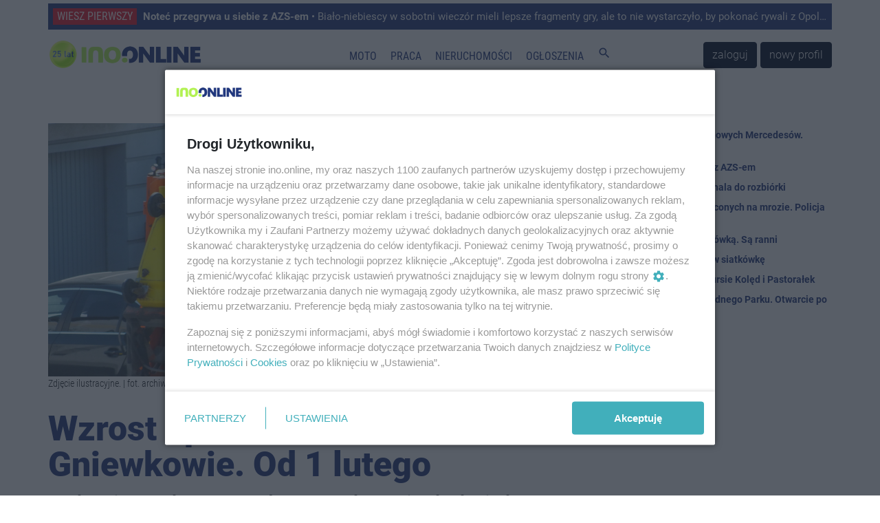

--- FILE ---
content_type: text/html; charset=UTF-8
request_url: https://ino.online/post/18414/wzrost-oplat-za-smieci-w-gniewkowie-od-1-lutego.html
body_size: 10830
content:
<!DOCTYPE html>
<html lang="pl">
    <head>
        <meta charset="utf-8" />
<meta http-equiv="X-UA-Compatible" content="IE=edge" />
<meta name="viewport" content="width=device-width, initial-scale=1" />
<meta name="csrf-token" content="P08MuVCMxPKTsFrP7A6zmvVcv5RjNTU4noUHUA27" />
<meta name="robots" content="max-image-preview:large" />


<link rel="icon" type="image/jpeg" href="https://ino.online/img/media/file/4/371326/logo-io-transparent-male.png?w=32&h=32&dpr=1" />
<link rel="canonical" href="https://ino.online/post/18414/wzrost-oplat-za-smieci-w-gniewkowie-od-1-lutego.html" />
<link rel="alternate" hreflang="pl" type="application/atom+xml" href="https://ino.online/rss2" title="Najnowsze informacje z Ino.online" />
<title>Gniewkowo.online - Wzrost opłat za śmieci w Gniewkowie. Od 1 lutego - Ino.online - wiesz pierwszy</title>
<meta name="description" property="description" content="32 zł zamiast 25 zł to nowa stawka za gospodarowanie odpadami od mieszkańca gminy Gniewkowo. Osoby, które śmieci nie posegregują, zapłacą 64 zł.">
    
<meta name="keywords" property="keywords" content="Inowrocław, inowroclaw, miasto, portal inowrocław, ogłoszenia inowrocław, reklama inowrocław, praca inowrocław">
    
<meta name="image" property="image" content="https://ino.online/img/media/post/18414/242069/c/dscf8101-full.jpg">
    
<meta property="og:url" content="https://ino.online/post/18414/wzrost-oplat-za-smieci-w-gniewkowie-od-1-lutego.html">
    <meta property="og:title" content="Wzrost opłat za śmieci w Gniewkowie. Od 1 lutego -">
    <meta property="og:description" content="32 zł zamiast 25 zł to nowa stawka za gospodarowanie odpadami od mieszkańca gminy Gniewkowo. Osoby, które śmieci nie posegregują, zapłacą 64 zł.">
    <meta property="og:type" content="website">
    <meta property="og:image" content="https://ino.online/img/media/post/18414/242069/c/dscf8101-full.jpg">
    <meta property="og:site_name" content="Ino.onlinewiesz pierwszy">
    
<meta property="og:image:width" content="1140" />
<meta property="og:image:height" content="532" />
<meta name="twitter:card" content="summary_large_image">
<meta name="twitter:site" content="@Inoonlinepl">
<meta name="twitter:creator" content="@Inoonlinepl">
<meta name="twitter:domain" content="ino.online">
<meta name="image" property="image" content="https://ino.online/img/media/file/4/371326/logo-io-transparent-male.png?w=150&h=150&dpr=1">
    
<script type="application/ld+json">
{
    "@context": "https:\/\/schema.org",
    "@type": "NewsArticle",
    "mainEntityOfPage": {
        "@type": "WebPage",
        "@id": "https:\/\/ino.online\/post\/18414\/wzrost-oplat-za-smieci-w-gniewkowie-od-1-lutego.html"
    },
    "headline": "Wzrost op\u0142at za \u015bmieci w Gniewkowie. Od 1 lutego",
    "image": [
        "https:\/\/ino.online\/media\/post\/18414\/242069\/dscf8101.JPG"
    ],
    "datePublished": "2022-02-15T12:35:16+01:00",
    "dateModified": "2022-02-15T12:35:16+01:00",
    "author": {
        "@type": "Person",
        "name": "Marek Jasik"
    },
    "publisher": {
        "@type": "Organization",
        "name": "Ino-online Media",
        "url": "https:\/\/ino.online\/redakcja.html",
        "logo": {
            "@type": "ImageObject",
            "url": "https:\/\/ino.online\/media\/file\/4\/394711\/c\/logo-io-male-image.jpg"
        }
    },
    "description": "32 z\u0142 zamiast 25 z\u0142 to nowa stawka za gospodarowanie odpadami od mieszka\u0144ca gminy Gniewkowo. Osoby, kt\u00f3re \u015bmieci nie posegreguj\u0105, zap\u0142ac\u0105 64 z\u0142."
}
</script>

<link href="https://ino.online/css/app.min.css?v=18" rel="stylesheet" />
<link href="https://ino.online/css/jquery-confirm.min.css" rel="stylesheet" />

<script src="https://ino.online/js/jquery.min.js" type="text/javascript"></script>
<script src="https://ino.online/js/client.min.js" type="text/javascript"></script>
<script>
    window.Laravel = {"csrfToken":"P08MuVCMxPKTsFrP7A6zmvVcv5RjNTU4noUHUA27"};
</script>
<meta name="a.validate.02" content="c4_rPZfx62pEyGZUJxu0-kdJj5yen7QHu6Yj" />
<meta name="_mg-domain-verification" content="76c801bb9ee6e77937e212c800416fc3" />


<!-- Google Tag Manager -->
<script>(function (w, d, s, l, i) {
        w[l] = w[l] || []; w[l].push({
            'gtm.start':
                new Date().getTime(), event: 'gtm.js'
        }); var f = d.getElementsByTagName(s)[0],
            j = d.createElement(s), dl = l != 'dataLayer' ? '&l=' + l : ''; j.async = true; j.src =
                'https://www.googletagmanager.com/gtm.js?id=' + i + dl; f.parentNode.insertBefore(j, f);
    })(window, document, 'script', 'dataLayer', 'GTM-5C2KLWG');</script>
<!-- End Google Tag Manager -->



<script type="text/javascript" src="//ad.ino.online/www/delivery/spcjs.php?id=1"></script>
<script type="text/javascript" src="//ad.ino.online/www/delivery/asyncjs.php"></script>


<script type="text/javascript" src="//pagead2.googlesyndication.com/pagead/js/adsbygoogle.js" async></script>



<script nonce="IzpdNLeLhYChmGyp9J55MA">
  (function () {
    function signalGooglefcPresent() {
      if (!window.frames['googlefcPresent']) {
        if (document.body) {
          const iframe = document.createElement('iframe');
          iframe.style = 'width: 0; height: 0; border: none; z-index: -1000; left: -1000px; top: -1000px;';
          iframe.style.display = 'none'; iframe.name = 'googlefcPresent'; document.body.appendChild(iframe);
        } else {
          setTimeout(signalGooglefcPresent, 0);
        }
      }
    }
    signalGooglefcPresent();
  })();
</script>




<script type="text/javascript" defer>
    window._taboola = window._taboola || [];
    _taboola.push({ article: 'auto' });
    !function (e, f, u, i) {
        if (!document.getElementById(i)) {
            e.async = 1;
            e.src = u;
            e.id = i;
            f.parentNode.insertBefore(e, f);
        }
    }(document.createElement('script'),
        document.getElementsByTagName('script')[0],
        '//cdn.taboola.com/libtrc/inoonline/loader.js',
        'tb_loader_script');
    if (window.performance && typeof window.performance.mark == 'function') { window.performance.mark('tbl_ic'); }
</script>




<script id='gptScript' async src='//securepubads.g.doubleclick.net/tag/js/gpt.js'></script>
<script>var sas_idmnet = sas_idmnet || {}; sas_idmnet.cmd = sas_idmnet.cmd || []; var sas = sas || {}; sas.cmd = sas.cmd || []; var NzpPyBmOTGuZ = NzpPyBmOTGuZ || false;</script>
<script type='text/javascript' src='//smart.idmnet.pl/698727/smartConfig_2063795.js' async></script>
<script type='text/javascript' src='//smart.idmnet.pl/prebidBoilerplate.js' async></script>


<script type="application/ld+json">{"@context":"http:\/\/schema.org","@type":"BreadcrumbList","itemListElement":[{"@type":"ListItem","position":1,"item":{"@id":"https:\/\/ino.online","name":"Start","image":null}},{"@type":"ListItem","position":2,"item":{"@id":"https:\/\/ino.online\/category\/c\/5\/Gniewkowo.online","name":"Gniewkowo.online","image":null}},{"@type":"ListItem","position":3,"item":{"@id":"https:\/\/ino.online\/category\/s\/1\/Spo%C5%82ecze%C5%84stwo","name":"Spo\u0142ecze\u0144stwo","image":null}},{"@type":"ListItem","position":4,"item":{"@id":"https:\/\/ino.online\/post\/18414\/Wzrost%20op%C5%82at%20za%20%C5%9Bmieci%20w%20Gniewkowie.%20Od%201%20lutego","name":"Wzrost op\u0142at za \u015bmieci w Gniewkowie. Od 1 lutego","image":null}}]}</script>
    </head>
    <body itemscope itemtype="http://schema.org/WebPage">
        <!-- Google Tag Manager (noscript) -->
<noscript><iframe src="https://www.googletagmanager.com/ns.html?id=GTM-5C2KLWG" height="0" width="0" style="display:none;visibility:hidden"></iframe></noscript>
<!-- End Google Tag Manager (noscript) -->
<!-- navbar -->
<div class="navbar navbar-expand-md navbar-light bg-white fixed-top p-md-0 flex-wrap">

<div class="container top_article carousel slide" data-ride="carousel" data-interval="10000" style="margin-top: 5px;">
    <ul class="carousel-inner">
                <li class="text-truncate carousel-item  active ">
            <a href="/post/34432/notec-przegrywa-u-siebie-z-azs-em.html" title=" Noteć przegrywa u siebie z AZS-em">
                <span>WIESZ PIERWSZY</span>
                <strong> Noteć przegrywa u siebie z AZS-em</strong> • Biało-niebiescy w sobotni wieczór mieli lepsze fragmenty gry, ale to nie wystarczyło, by pokonać rywali z Opola.

            </a>
        </li>
                <li class="text-truncate carousel-item ">
            <a href="/post/34431/zmiany-w-inofamie-duza-hala-do-rozbiorki.html" title="Zmiany w Inofamie. Duża hala do rozbiórki">
                <span>WIESZ PIERWSZY</span>
                <strong>Zmiany w Inofamie. Duża hala do rozbiórki</strong> • Będąca w trakcie restrukturyzacji inowrocławska &quot;Inofama&quot; złożyła wniosek o pozwolenie na rozbiórkę hali produkcyjnej ocynkowni.
            </a>
        </li>
            </ul>
</div>

    <nav class="container nav-top" style="border-top: none;border-bottom: none;height: 65px;">
        <a class="navbar-brand" href="https://ino.online" title="Ino.online">
            <img src="https://ino.online/img/media/file/4/484647/logotyp-transparent-25a.png?h=44&amp;dpr=1" class="logo" alt="Ino.online - logo" />
        </a>
        <button class="navbar-toggler" type="button" data-toggle="collapse" data-target="#navbar-top" aria-controls="navbar-top" aria-expanded="false" aria-label="Toggle navigation">
            <span class="navbar-toggler-icon">
                <i class="material-icons" style="font-size:32px;">
                    menu
                </i>
            </span>
        </button>

        <div class="collapse navbar-collapse" id="navbar-top" style="background-color: white;">
                        <ul class="navbar-nav mr-auto ml-auto top-navigation"><li><a href="/category/t/10/Motoryzacja" title class="nav-link menu_365_0">Moto</a></li><li><a href="/ogloszenia/2/praca.html" title class="nav-link _1">Praca</a></li><li><a href="/ogloszenia/3/nieruchomosci.html" title class="nav-link _2">Nieruchomości</a></li><li><a href="/ogloszenia" title class="nav-link _3">Ogłoszenia</a></li><li><a href="#" title="Szukaj" class="nav-link js_szukaj _4"><i class="material-icons">search</i></a></li></ul>
                                    <a href="https://ino.online/login" class="btn btn-dark" style="margin-right: 5px">zaloguj</a>
            <a href="https://ino.online/register" class="btn btn-dark">nowy profil</a>
                    </div>
    </nav>
<div id="post-search-box" class="container pt-3 pb-3" style="display:none;">

<div class="text-center" style="width: 100%;">
    <form method="GET" action="https://ino.online/post/search" accept-charset="UTF-8" class="">
        <div class="input-group">
            <div class="input-group-prepend">
                <label class="input-group-text" for="search_range">Zakres</label>
            </div>
            <select name="d" class="custom-select" id="search_range">
                <option value="0">Wszystko</option>
                <option value="1">Tydzień</option>
                <option value="2" selected>Miesiąc</option>
                <option value="3">6 miesięcy</option>
                <option value="4">Rok</option>
            </select>
            <input type="text" name="q" class="form-control" placeholder="Szukaj…" aria-label="search" aria-describedby="submit_search" style="width: 60%">
            <div class="input-group-append">
                <button class="btn btn-primary" type="submit" id="submit_search">Szukaj</button>
            </div>
        </div>
    </form>
</div>
</div></div>
<!-- end of navbar -->

<!-- very top ad -->
<div class="container very-top-ad" style="margin-top: 111px;margin-bottom: 18px;">
    <div class="row">
        <div class="col-md-12 no-gutters">
                    <ins data-revive-zoneid="79" data-revive-id="41e26ef3e6a9b4d693be3e081384b498"></ins>
                </div>
    </div>
</div>
<!-- end of very top ad -->


                    <div class="container" style="margin-bottom: 20px;">
    <div class="row">
        <div id="top_ad" class="col-md-12 no-gutters">
        <!-- BILLBOARD_POST_POST -->
<ins data-revive-zoneid="2" data-revive-block="1" data-revive-id="41e26ef3e6a9b4d693be3e081384b498"></ins>
        </div>
    </div>
</div>
        
        
        <article id="post" class="container" itemprop="mainEntity" itemscope itemtype="http://schema.org/Article">
            <link itemprop="mainEntityOfPage" href="/post/18414/wzrost-oplat-za-smieci-w-gniewkowie-od-1-lutego.html" />
            <meta itemprop="datePublished" content="2022-02-15T12:35:16+01:00">
            <meta itemprop="dateModified" content="2024-08-11T04:28:25+02:00">
            
            <div itemprop="publisher" itemscope itemtype="https://schema.org/Organization">
                <div itemprop="logo" itemscope itemtype="https://schema.org/ImageObject">
                    <meta itemprop="url" content="https://ino.online/img/media/file/4/484647/logotyp-transparent-25a.png?h=44&amp;dpr=1" />
                </div>
                <meta itemprop="name" content="ino.online" />
            </div>
            <div class="row">
                <section id="article" class="col-md-8 pl-md-0">
                    <div id="article_photo" style="margin-bottom: 30px;">
        <img itemprop="image" src="https://ino.online/img/media/post/18414/242069/c/dscf8101-column.jpg" alt="Gniewkowo.online - Wzrost opłat za śmieci w Gniewkowie. Od 1 lutego" itemprop="image" />
                    <div class="photo-description">Zdjęcie ilustracyjne. | fot. archiwum Ino.online</div>
            </div>
<header style="margin-bottom: 15px;">
    <h1 itemprop="headline" style="font-weight: 900; font-size: 50px; line-height: 52px;">Wzrost opłat za śmieci w Gniewkowie. Od 1 lutego</h1>
</header>
<section>
    
<div class="lead mt-2 mb-3" itemprop="description">
    32 zł zamiast 25 zł to nowa stawka za gospodarowanie odpadami od mieszkańca gminy Gniewkowo. Osoby, które śmieci nie posegregują, zapłacą 64 zł.
</div>

<div class="article-info mb-3 mt-1">
        <span itemprop="articleSection">
        <a href="https://ino.online/category/c/5/Gniewkowo.online" title="Gniewkowo.online">
            GNIEWKOWO.ONLINE
        </a>
    </span> |
        <span>
        <time datetime="2022-02-15T12:35:16+01:00">
            <a href="https://ino.online/date/2022-02-15">15 lutego 2022 12:35</a>
        </time>
    </span> |
        <span itemprop="articleSection">
        <a href="https://ino.online/category/s/1/Spo%C5%82ecze%C5%84stwo" title="Społeczeństwo">
            Społeczeństwo
        </a>
    </span> |
                <span  itemprop="interactionStatistic" itemscope itemtype="http://schema.org/InteractionCounter">
        <meta itemprop="interactionType" content="http://schema.org/CommentAction"/>
        <meta itemprop="userInteractionCount" content="" />
        <i class="fa fa-comments-o" aria-hidden="true"></i> <span></span>
    </span>
    </div>



<div class="post-ad-middle">
<!-- N1_POST -->
<ins data-revive-zoneid="18" data-revive-block="1" data-revive-id="41e26ef3e6a9b4d693be3e081384b498"></ins>
</div>

<div itemprop="articleBody" class="article-body mt-3"><p>Podwyżki wprowadzone głosami gniewkowskich radnych argumentowano m.in. wzrostami kosztów transportu, płacy minimalnej, czy cen energii elektrycznej. Nowe stawki obowiązują od 1 lutego 2022 roku.</p>
<p>- <em>Trend drastycznych wzrostów stawek za śmieci obserwujemy w miastach i gminach w całym kraju. Obecnie obowiązujące regulacje prawne stawiają gminę i radę miejską  w takiej sytuacji, że w zasadzie nie mamy pola manewru, możemy tylko zatwierdzić wysokość opłat  lub obniżyć stawkę często kosztem pomniejszenia środków na inwestycje czy remonty</em> - informują urzędnicy.</p>
<p>- <em>Możemy planować bardziej zrównoważony rozwój i odpowiedzialne gospodarowanie odpadami, ale analiza dotychczasowych danych wskazuje, że przynajmniej w najbliższym czasie śmieci będzie coraz więcej. W tym miejscu ponownie apelujemy do naszych mieszkańców i prosimy o racjonalne gospodarowanie odpadami we własnych gospodarstwach domowych i ograniczanie powstawania odpadów poprzez np. kupowanie produktów pakowanych zbiorczo lub luzem ewentualnie rezygnowanie z towarów nadmiernie opakowanych, a mieszkańców zamieszkałych w budynkach jednorodzinnych  prosimy o kompostowanie bioodpadów. Jednocześnie apelujemy o solidarne i uczciwe wykazywanie ilości osób zamieszkałych na naszych nieruchomościach. Razem możemy przyczynić się do proporcjonalnego i uczciwego rozłożenia wysokości opłaty na wszystkich mieszkańców</em> - apelują w Urzędzie Miejskim w Gniewkowie.</p>
<p>W związku ze zmianami stawek właściciele zamieszkałych nieruchomości nie muszą składać ponownych deklaracji. Więcej informacji można uzyskać na <strong><a href="https://gniewkowo.com.pl/gospodarka-odpadami.html">stronie urzędu</a></strong> w zakładce Gospodarka odpadami.</p>
</div>



<div class="mb-3 d-inline-block">
    <img src="/media/user/52/594/14681683-10211454879752021-7893742291129312091-n.jpg" class="article-author-avatar" />
    <div class="article-author" itemprop="author" itemscope itemtype="http://schema.org/Person">
        <address itemprop="name" rel="author">Marek Jasik</address>
        <div itemprop="email" rel="author"><a href="mailto:marek.jasik@ino.online">marek.jasik@ino.online</a></div>
    </div>
    </div>

    
    <script type="text/javascript" src="https://video.onnetwork.tv/embed.php?sid=MzM0LDAsbkM="></script>

<div class="mt-3 mb-3">
    <a class="btn btn-outline-primary btn-block" href="https://news.google.com/publications/CAAiEB7Qc5hrUxDI0uBskYdqBH0qFAgKIhAe0HOYa1MQyNLgbJGHagR9/sections/[base64]?hl=pl&gl=PL&ceid=PL%3Apl" target="_blank">
        <img src="https://ino.online/img/media/file/4/246496/google-news-icon.png?w=32&amp;h=32">
        Obserwuj nas w Google News
    </a>
</div>

<div class="mt-3 mb-3">
<!-- BN1_POST -->
<ins data-revive-zoneid="20" data-revive-block="1" data-revive-id="41e26ef3e6a9b4d693be3e081384b498"></ins>
</div>

    <ins class="adsbygoogle"
    style="display:block"
        data-ad-client="ca-pub-0465750081994324"
    data-ad-slot="8576208307"
        data-ad-format="auto"
    data-full-width-responsive="true"></ins>
<script>
    (adsbygoogle = window.adsbygoogle || []).push({});
</script>
    <div id="taboola-below-article-thumbnails-oc" class=" mb-3 mt-3"></div>
<script type="text/javascript">
    window._taboola = window._taboola || [];
    _taboola.push({
        mode: 'organic-thumbnails-c',
        container: 'taboola-below-article-thumbnails-oc',
        placement: 'Below Article Thumbnails OC',
        target_type: 'mix'
    });
</script>






        <div id="extra_extended" class="row">
        <div class="col-md-12">
            <div class="row">
                <div class="col-md-4 small-post">
    <a href="/post/34407/dzien-dobry-inoonline.html" title="Dzień dobry Ino.online">
        <div style="background-image: url(https://ino.online/img/media/post/34407/490612/c/rabin-small.jpg); background-size: cover">

        </div>
    </a>
    <a href="/post/34407/dzien-dobry-inoonline.html" title="Dzień dobry Ino.online">
        <div class="title">Dzień dobry Ino.online</div>
    </a>
</div>
<div class="col-md-4 small-post">
    <a href="/post/34414/ta-szkola-ma-juz-65-lat-sp-11-swietowala-jubileusz.html" title="Ta szkoła ma już 65 lat. SP 11 świętowała jubileusz">
        <div style="background-image: url(https://ino.online/img/media/post/34414/490682/c/dsc-4987-small.jpg); background-size: cover">

        </div>
    </a>
    <a href="/post/34414/ta-szkola-ma-juz-65-lat-sp-11-swietowala-jubileusz.html" title="Ta szkoła ma już 65 lat. SP 11 świętowała jubileusz">
        <div class="title">Ta szkoła ma już 65 lat. SP 11 świętowała jubileusz</div>
    </a>
</div>
<div class="col-md-4 small-post">
    <a href="/post/34401/tafle-lodu-w-centrum-i-na-osiedlach-piesi-i-kierowcy-maja-duzy-problem.html" title="Tafle lodu w centrum i na osiedlach. Piesi i kierowcy mają duży problem">
        <div style="background-image: url(https://ino.online/img/media/post/34401/490592/c/dsc-0478-small.jpg); background-size: cover">

        </div>
    </a>
    <a href="/post/34401/tafle-lodu-w-centrum-i-na-osiedlach-piesi-i-kierowcy-maja-duzy-problem.html" title="Tafle lodu w centrum i na osiedlach. Piesi i kierowcy mają duży problem">
        <div class="title">Tafle lodu w centrum i na osiedlach. Piesi i kierowcy mają duży problem</div>
    </a>
</div>
<div class="col-md-4 small-post">
    <a href="/post/34411/kamienica-bedzie-zrownana-z-ziemia-prace-rozbiorkowe-ruszyly.html" title="Kamienica będzie zrównana z ziemią. Prace rozbiórkowe ruszyły">
        <div style="background-image: url(https://ino.online/img/media/post/34411/490648/c/dsc-0511-small.jpg); background-size: cover">

        </div>
    </a>
    <a href="/post/34411/kamienica-bedzie-zrownana-z-ziemia-prace-rozbiorkowe-ruszyly.html" title="Kamienica będzie zrównana z ziemią. Prace rozbiórkowe ruszyły">
        <div class="title">Kamienica będzie zrównana z ziemią. Prace rozbiórkowe ruszyły</div>
    </a>
</div>
<div class="col-md-4 small-post">
    <a href="/post/34404/wpadl-w-poslizg-i-uderzyl-w-lawete.html" title="Wpadł w poślizg i uderzył w lawetę">
        <div style="background-image: url(https://ino.online/img/media/post/34404/490606/c/bro0-small.jpg); background-size: cover">

        </div>
    </a>
    <a href="/post/34404/wpadl-w-poslizg-i-uderzyl-w-lawete.html" title="Wpadł w poślizg i uderzył w lawetę">
        <div class="title">Wpadł w poślizg i uderzył w lawetę</div>
    </a>
</div>
<div class="col-md-4 small-post">
    <a href="/post/34423/torebki-ze-skory-na-lata-jak-rozpoznac-produkt-najwyzszej-jakosci-w-gaszczu-sieciowek.html" title="Torebki ze skóry na lata – jak rozpoznać produkt najwyższej jakości w gąszczu sieciówek?">
        <div style="background-image: url(https://ino.online/img/media/post/34423/490706/c/adobestock-1689556438-6966700007db4-small.jpg); background-size: cover">

        </div>
    </a>
    <a href="/post/34423/torebki-ze-skory-na-lata-jak-rozpoznac-produkt-najwyzszej-jakosci-w-gaszczu-sieciowek.html" title="Torebki ze skóry na lata – jak rozpoznać produkt najwyższej jakości w gąszczu sieciówek?">
        <div class="title">Torebki ze skóry na lata – jak rozpoznać produkt najwyższej jakości w gąszczu sieciówek?</div>
    </a>
</div>
<div class="col-md-4 small-post">
    <a href="/post/34410/bylo-tyle-wezwan-ze-brakowalo-karetek-do-poszkodowanych-wyjezdzali-strazacy.html" title="Było tyle wezwań, że brakowało karetek. Do poszkodowanych wyjeżdżali strażacy">
        <div style="background-image: url(https://ino.online/img/media/post/34410/490646/c/fotoramio-2-small.jpg); background-size: cover">

        </div>
    </a>
    <a href="/post/34410/bylo-tyle-wezwan-ze-brakowalo-karetek-do-poszkodowanych-wyjezdzali-strazacy.html" title="Było tyle wezwań, że brakowało karetek. Do poszkodowanych wyjeżdżali strażacy">
        <div class="title">Było tyle wezwań, że brakowało karetek. Do poszkodowanych wyjeżdżali strażacy</div>
    </a>
</div>
<div class="col-md-4 small-post">
    <a href="/post/34409/patrzcie-pod-nogi-tak-rano-wygladaly-chodniki-w-miescie.html" title="Patrzcie pod nogi. Tak rano wyglądały chodniki w mieście">
        <div style="background-image: url(https://ino.online/img/media/post/34409/490643/c/img-4326-small.jpg); background-size: cover">

        </div>
    </a>
    <a href="/post/34409/patrzcie-pod-nogi-tak-rano-wygladaly-chodniki-w-miescie.html" title="Patrzcie pod nogi. Tak rano wyglądały chodniki w mieście">
        <div class="title">Patrzcie pod nogi. Tak rano wyglądały chodniki w mieście</div>
    </a>
</div>
<div class="col-md-4 small-post">
    <a href="/post/34406/czaplanm-zapowiada-solowy-album-337-lp-premiera-juz-za-kilka-dni.html" title="CzaplaNM zapowiada solowy album &quot;3:37 LP&quot; - premiera już za kilka dni">
        <div style="background-image: url(https://ino.online/img/media/post/34406/490608/c/czapla-small.jpg); background-size: cover">

        </div>
    </a>
    <a href="/post/34406/czaplanm-zapowiada-solowy-album-337-lp-premiera-juz-za-kilka-dni.html" title="CzaplaNM zapowiada solowy album &quot;3:37 LP&quot; - premiera już za kilka dni">
        <div class="title">CzaplaNM zapowiada solowy album &quot;3:37 LP&quot; - premiera już za kilka dni</div>
    </a>
</div>
<div class="col-md-4 small-post">
    <a href="/post/34418/wlamal-sie-do-garazu-i-okradl-auta-zdradzily-go-slady-na-sniegu.html" title="Włamał się do garażu i okradł auta. Zdradziły go... ślady na śniegu">
        <div style="background-image: url(https://ino.online/img/media/post/34418/490699/c/wlamywacz-small.jpg); background-size: cover">

        </div>
    </a>
    <a href="/post/34418/wlamal-sie-do-garazu-i-okradl-auta-zdradzily-go-slady-na-sniegu.html" title="Włamał się do garażu i okradł auta. Zdradziły go... ślady na śniegu">
        <div class="title">Włamał się do garażu i okradł auta. Zdradziły go... ślady na śniegu</div>
    </a>
</div>
<div class="col-md-4 small-post">
    <a href="/post/34403/lekcji-nie-bedzie-pogoda-wymusila-zmiany-w-szkolach.html" title="Lekcji nie będzie. Pogoda wymusiła zmiany w szkołach">
        <div style="background-image: url(https://ino.online/img/media/post/34403/490604/c/imgp6699-image-small.jpg); background-size: cover">

        </div>
    </a>
    <a href="/post/34403/lekcji-nie-bedzie-pogoda-wymusila-zmiany-w-szkolach.html" title="Lekcji nie będzie. Pogoda wymusiła zmiany w szkołach">
        <div class="title">Lekcji nie będzie. Pogoda wymusiła zmiany w szkołach</div>
    </a>
</div>
<div class="col-md-4 small-post">
    <a href="/post/34415/radny-z-inowroclawia-dal-ministrowi-rolnictwa-wiadro-zgnilej-cebuli.html" title="Radny z Inowrocławia dał ministrowi rolnictwa wiadro zgniłej cebuli ">
        <div style="background-image: url(https://ino.online/img/media/post/34415/490694/c/fotoramio-3-small.jpg); background-size: cover">

        </div>
    </a>
    <a href="/post/34415/radny-z-inowroclawia-dal-ministrowi-rolnictwa-wiadro-zgnilej-cebuli.html" title="Radny z Inowrocławia dał ministrowi rolnictwa wiadro zgniłej cebuli ">
        <div class="title">Radny z Inowrocławia dał ministrowi rolnictwa wiadro zgniłej cebuli </div>
    </a>
</div>
<div class="col-md-4 small-post">
    <a href="/post/34430/11-swinek-morskich-porzuconych-na-mrozie-policja-szuka-sprawcy.html" title="11 świnek morskich porzuconych na mrozie. Policja szuka sprawcy">
        <div style="background-image: url(https://ino.online/img/media/post/34430/490820/c/616557068-122154245732700558-5837049515116919723-n-small.jpg); background-size: cover">

        </div>
    </a>
    <a href="/post/34430/11-swinek-morskich-porzuconych-na-mrozie-policja-szuka-sprawcy.html" title="11 świnek morskich porzuconych na mrozie. Policja szuka sprawcy">
        <div class="title">11 świnek morskich porzuconych na mrozie. Policja szuka sprawcy</div>
    </a>
</div>
<div class="col-md-4 small-post">
    <a href="/post/34421/powstaje-nowa-trasa-rowerowa-ku-kaczym-dolom.html" title="Powstaje nowa trasa rowerowa &quot;Ku Kaczym Dołom&quot;">
        <div style="background-image: url(https://ino.online/img/media/post/34421/490704/c/616549583-1274202804734156-6688923317319939806-n-small.jpg); background-size: cover">

        </div>
    </a>
    <a href="/post/34421/powstaje-nowa-trasa-rowerowa-ku-kaczym-dolom.html" title="Powstaje nowa trasa rowerowa &quot;Ku Kaczym Dołom&quot;">
        <div class="title">Powstaje nowa trasa rowerowa &quot;Ku Kaczym Dołom&quot;</div>
    </a>
</div>
<div class="col-md-4 small-post">
    <a href="/post/34427/chemik-ogral-inne-szkoly-w-siatkowke.html" title="Chemik ograł inne szkoły w siatkówkę">
        <div style="background-image: url(https://ino.online/img/media/post/34427/490802/c/img-20260116-122013779-small.jpg); background-size: cover">

        </div>
    </a>
    <a href="/post/34427/chemik-ogral-inne-szkoly-w-siatkowke.html" title="Chemik ograł inne szkoły w siatkówkę">
        <div class="title">Chemik ograł inne szkoły w siatkówkę</div>
    </a>
</div>
<div class="col-md-4 small-post">
    <a href="/post/34432/notec-przegrywa-u-siebie-z-azs-em.html" title=" Noteć przegrywa u siebie z AZS-em">
        <div style="background-image: url(https://ino.online/img/media/post/34432/490860/c/kopia-zdj-glowne-11-small.jpg); background-size: cover">

        </div>
    </a>
    <a href="/post/34432/notec-przegrywa-u-siebie-z-azs-em.html" title=" Noteć przegrywa u siebie z AZS-em">
        <div class="title"> Noteć przegrywa u siebie z AZS-em</div>
    </a>
</div>
<div class="col-md-4 small-post">
    <a href="/post/34424/od-kiedy-w-europie-spalarnie-sluza-jako-zrodlo-energii-ile-ich-jest.html" title="Od kiedy w Europie spalarnie służą jako źródło energii? Ile ich jest?">
        <div style="background-image: url(https://ino.online/img/media/post/34424/490712/c/piotrowski-small.jpg); background-size: cover">

        </div>
    </a>
    <a href="/post/34424/od-kiedy-w-europie-spalarnie-sluza-jako-zrodlo-energii-ile-ich-jest.html" title="Od kiedy w Europie spalarnie służą jako źródło energii? Ile ich jest?">
        <div class="title">Od kiedy w Europie spalarnie służą jako źródło energii? Ile ich jest?</div>
    </a>
</div>
<div class="col-md-4 small-post">
    <a href="/post/34426/mlodzi-artysci-na-iv-konkursie-koled-i-pastoralek.html" title="Młodzi artyści na IV Konkursie Kolęd i Pastorałek">
        <div style="background-image: url(https://ino.online/img/media/post/34426/490732/c/s3a5765-small.jpg); background-size: cover">

        </div>
    </a>
    <a href="/post/34426/mlodzi-artysci-na-iv-konkursie-koled-i-pastoralek.html" title="Młodzi artyści na IV Konkursie Kolęd i Pastorałek">
        <div class="title">Młodzi artyści na IV Konkursie Kolęd i Pastorałek</div>
    </a>
</div>
<div class="col-md-4 small-post">
    <a href="/post/34408/z-zalobnej-karty-nie-zyje-wieloletni-pracownik-kopalni-solino-i-zwiazkowiec.html" title="Z żałobnej karty. Nie żyje wieloletni pracownik kopalni Solino i związkowiec">
        <div style="background-image: url(https://ino.online/img/media/post/34408/490613/c/henryk-small.jpg); background-size: cover">

        </div>
    </a>
    <a href="/post/34408/z-zalobnej-karty-nie-zyje-wieloletni-pracownik-kopalni-solino-i-zwiazkowiec.html" title="Z żałobnej karty. Nie żyje wieloletni pracownik kopalni Solino i związkowiec">
        <div class="title">Z żałobnej karty. Nie żyje wieloletni pracownik kopalni Solino i związkowiec</div>
    </a>
</div>
<div class="col-md-4 small-post">
    <a href="/post/34417/dzien-dobry-inoonline.html" title="Dzień dobry Ino.online">
        <div style="background-image: url(https://ino.online/img/media/post/34417/490698/c/rabindjpg-small.jpg); background-size: cover">

        </div>
    </a>
    <a href="/post/34417/dzien-dobry-inoonline.html" title="Dzień dobry Ino.online">
        <div class="title">Dzień dobry Ino.online</div>
    </a>
</div>
<div class="col-md-4 small-post">
    <a href="/post/34425/strefa-saun-wrocila-do-wodnego-parku-otwarcie-po-modernizacji.html" title="Strefa saun wróciła do Wodnego Parku. Otwarcie po modernizacji">
        <div style="background-image: url(https://ino.online/img/media/post/34425/490717/c/fotoramio-3-small.jpg); background-size: cover">

        </div>
    </a>
    <a href="/post/34425/strefa-saun-wrocila-do-wodnego-parku-otwarcie-po-modernizacji.html" title="Strefa saun wróciła do Wodnego Parku. Otwarcie po modernizacji">
        <div class="title">Strefa saun wróciła do Wodnego Parku. Otwarcie po modernizacji</div>
    </a>
</div>
<div class="col-md-4 small-post">
    <a href="/post/34429/ciagnik-zderzyl-sie-z-osobowka-sa-ranni.html" title="Ciągnik zderzył się z osobówką. Są ranni">
        <div style="background-image: url(https://ino.online/img/media/post/34429/490809/c/ciagnik-small.jpg); background-size: cover">

        </div>
    </a>
    <a href="/post/34429/ciagnik-zderzyl-sie-z-osobowka-sa-ranni.html" title="Ciągnik zderzył się z osobówką. Są ranni">
        <div class="title">Ciągnik zderzył się z osobówką. Są ranni</div>
    </a>
</div>
<div class="col-md-4 small-post">
    <a href="/post/34422/prywatna-emerytura-w-metalach-szlachetnych-jak-ja-zbudowac-odkladajac-niewielkie-kwoty-co-miesiac.html" title="Prywatna emerytura w metalach szlachetnych. Jak ją zbudować odkładając niewielkie kwoty co miesiąc?">
        <div style="background-image: url(https://ino.online/img/media/post/34422/490705/c/wpisblogoffsite4-1-69666ddce6d85-small.jpg); background-size: cover">

        </div>
    </a>
    <a href="/post/34422/prywatna-emerytura-w-metalach-szlachetnych-jak-ja-zbudowac-odkladajac-niewielkie-kwoty-co-miesiac.html" title="Prywatna emerytura w metalach szlachetnych. Jak ją zbudować odkładając niewielkie kwoty co miesiąc?">
        <div class="title">Prywatna emerytura w metalach szlachetnych. Jak ją zbudować odkładając niewielkie kwoty co miesiąc?</div>
    </a>
</div>
<div class="col-md-4 small-post">
    <a href="/post/34402/sprawa-mandatow-radnych-przed-sadem-jest-wyrok.html" title="Sprawa mandatów radnych przed sądem. Jest wyrok">
        <div style="background-image: url(https://ino.online/img/media/post/34402/490603/c/radni-small.jpg); background-size: cover">

        </div>
    </a>
    <a href="/post/34402/sprawa-mandatow-radnych-przed-sadem-jest-wyrok.html" title="Sprawa mandatów radnych przed sądem. Jest wyrok">
        <div class="title">Sprawa mandatów radnych przed sądem. Jest wyrok</div>
    </a>
</div>
<div class="col-md-4 small-post">
    <a href="/post/34431/zmiany-w-inofamie-duza-hala-do-rozbiorki.html" title="Zmiany w Inofamie. Duża hala do rozbiórki">
        <div style="background-image: url(https://ino.online/img/media/post/34431/490823/c/ocynkowniabudynek-small.jpg); background-size: cover">

        </div>
    </a>
    <a href="/post/34431/zmiany-w-inofamie-duza-hala-do-rozbiorki.html" title="Zmiany w Inofamie. Duża hala do rozbiórki">
        <div class="title">Zmiany w Inofamie. Duża hala do rozbiórki</div>
    </a>
</div>
<div class="col-md-4 small-post">
    <a href="/post/34420/najslodsza-sportowa-impreza-juz-w-lutym.html" title="Najsłodsza sportowa impreza już w lutym">
        <div style="background-image: url(https://ino.online/img/media/post/34420/490701/c/paczki-column-small.jpg); background-size: cover">

        </div>
    </a>
    <a href="/post/34420/najslodsza-sportowa-impreza-juz-w-lutym.html" title="Najsłodsza sportowa impreza już w lutym">
        <div class="title">Najsłodsza sportowa impreza już w lutym</div>
    </a>
</div>
<div class="col-md-4 small-post">
    <a href="/post/34405/powiatowi-radni-zapowiadaja-skarge-kasacyjna-do-nsa.html" title="Powiatowi radni zapowiadają skargę kasacyjną do NSA">
        <div style="background-image: url(https://ino.online/img/media/post/34405/490610/c/dji-0289-full-small.jpg); background-size: cover">

        </div>
    </a>
    <a href="/post/34405/powiatowi-radni-zapowiadaja-skarge-kasacyjna-do-nsa.html" title="Powiatowi radni zapowiadają skargę kasacyjną do NSA">
        <div class="title">Powiatowi radni zapowiadają skargę kasacyjną do NSA</div>
    </a>
</div>
<div class="col-md-4 small-post">
    <a href="/post/34419/sad-powiedzial-dosc-recydywista-drogowy-z-janikowa-w-areszcie.html" title="Sąd powiedział &quot;dość&quot;. Recydywista drogowy z Janikowa w areszcie">
        <div style="background-image: url(https://ino.online/img/media/post/34419/490700/c/145-426147-small.jpg); background-size: cover">

        </div>
    </a>
    <a href="/post/34419/sad-powiedzial-dosc-recydywista-drogowy-z-janikowa-w-areszcie.html" title="Sąd powiedział &quot;dość&quot;. Recydywista drogowy z Janikowa w areszcie">
        <div class="title">Sąd powiedział &quot;dość&quot;. Recydywista drogowy z Janikowa w areszcie</div>
    </a>
</div>
<div class="col-md-4 small-post">
    <a href="/post/34413/kolizja-alkohol-i-ucieczka-sprawca-trafil-do-aresztu.html" title="Kolizja, alkohol i ucieczka. Sprawca trafił do aresztu">
        <div style="background-image: url(https://ino.online/img/media/post/34413/490681/c/untitleghd-4-small.jpg); background-size: cover">

        </div>
    </a>
    <a href="/post/34413/kolizja-alkohol-i-ucieczka-sprawca-trafil-do-aresztu.html" title="Kolizja, alkohol i ucieczka. Sprawca trafił do aresztu">
        <div class="title">Kolizja, alkohol i ucieczka. Sprawca trafił do aresztu</div>
    </a>
</div>
<div class="col-md-4 small-post">
    <a href="/post/34416/oddech-ktoy-daje-sile-pomozmy-patrykowi.html" title="Oddech, któy daje siłę. Pomóżmy Patrykowi">
        <div style="background-image: url(https://ino.online/img/media/post/34416/490697/c/patryk-small.jpg); background-size: cover">

        </div>
    </a>
    <a href="/post/34416/oddech-ktoy-daje-sile-pomozmy-patrykowi.html" title="Oddech, któy daje siłę. Pomóżmy Patrykowi">
        <div class="title">Oddech, któy daje siłę. Pomóżmy Patrykowi</div>
    </a>
</div>
        <div class="col-md-12">
    <ins class="adsbygoogle"
    style="display:block"
        data-ad-client="ca-pub-0465750081994324"
    data-ad-slot="8576208307"
        data-ad-format="auto"
    data-full-width-responsive="true"></ins>
<script>
    (adsbygoogle = window.adsbygoogle || []).push({});
</script>
    </div>
    
            </div>
        </div>
    </div>
    </section>
                </section>
                <div id="sidebar_main" class="col-md-4 no-gutters">
                    
                    <!-- 7 -->
<ins data-revive-zoneid="7" data-revive-block="1" data-revive-id="41e26ef3e6a9b4d693be3e081384b498"></ins>
                    <div id="posts_timeline" class="mt-2 mb-2">
    <ul class="posts_list">
                                                                            <li class="post">
                    <div class="pub_date ">
                        07:00
                    </div>
                    <div>
                        <a href="/post/34389/bylem-na-pokazie-trzech-nowych-mercedesow-bestseller-robi-wrazenie.html" title="Byłem na pokazie trzech nowych Mercedesów. Bestseller robi wrażenie">
                            Byłem na pokazie trzech nowych Mercedesów. Bestseller robi wrażenie
                        </a>
                                                                    </div>
                </li>
                                                            <li class="post">
                    <div class="pub_date ">
                        22:03
                    </div>
                    <div>
                        <a href="/post/34432/notec-przegrywa-u-siebie-z-azs-em.html" title=" Noteć przegrywa u siebie z AZS-em">
                             Noteć przegrywa u siebie z AZS-em
                        </a>
                                                                    </div>
                </li>
                                                            <li class="post">
                    <div class="pub_date ">
                        14:29
                    </div>
                    <div>
                        <a href="/post/34431/zmiany-w-inofamie-duza-hala-do-rozbiorki.html" title="Zmiany w Inofamie. Duża hala do rozbiórki">
                            Zmiany w Inofamie. Duża hala do rozbiórki
                        </a>
                                                                    </div>
                </li>
                                                            <li class="post">
                    <div class="pub_date ">
                        10:34
                    </div>
                    <div>
                        <a href="/post/34430/11-swinek-morskich-porzuconych-na-mrozie-policja-szuka-sprawcy.html" title="11 świnek morskich porzuconych na mrozie. Policja szuka sprawcy">
                            11 świnek morskich porzuconych na mrozie. Policja szuka sprawcy
                        </a>
                                                                    </div>
                </li>
                                                            <li class="post">
                    <div class="pub_date ">
                        01-16
                    </div>
                    <div>
                        <a href="/post/34429/ciagnik-zderzyl-sie-z-osobowka-sa-ranni.html" title="Ciągnik zderzył się z osobówką. Są ranni">
                            Ciągnik zderzył się z osobówką. Są ranni
                        </a>
                                                                    </div>
                </li>
                                                            <li class="post">
                    <div class="pub_date ">
                        01-16
                    </div>
                    <div>
                        <a href="/post/34427/chemik-ogral-inne-szkoly-w-siatkowke.html" title="Chemik ograł inne szkoły w siatkówkę">
                            Chemik ograł inne szkoły w siatkówkę
                        </a>
                                                                    </div>
                </li>
                                                            <li class="post">
                    <div class="pub_date ">
                        01-16
                    </div>
                    <div>
                        <a href="/post/34426/mlodzi-artysci-na-iv-konkursie-koled-i-pastoralek.html" title="Młodzi artyści na IV Konkursie Kolęd i Pastorałek">
                            Młodzi artyści na IV Konkursie Kolęd i Pastorałek
                        </a>
                                                                    </div>
                </li>
                                                            <li class="post">
                    <div class="pub_date ">
                        01-16
                    </div>
                    <div>
                        <a href="/post/34425/strefa-saun-wrocila-do-wodnego-parku-otwarcie-po-modernizacji.html" title="Strefa saun wróciła do Wodnego Parku. Otwarcie po modernizacji">
                            Strefa saun wróciła do Wodnego Parku. Otwarcie po modernizacji
                        </a>
                                                                    </div>
                </li>
                        </ul>
</div>



<!-- 15 -->
<ins data-revive-zoneid="15" data-revive-block="1" data-revive-id="41e26ef3e6a9b4d693be3e081384b498"></ins>

<h5>Dołącz do nas…</h5>
<iframe src="https://www.facebook.com/plugins/page.php?href=https%3A%2F%2Fwww.facebook.com%2Finoonlinepl%2F&tabs&width=380&height=154&small_header=true&adapt_container_width=true&hide_cover=false&show_facepile=true&appId=343805449392106" width="380" height="80" style="border:none;overflow:hidden" scrolling="no" frameborder="0" allowTransparency="true" allow="encrypted-media"></iframe>
<div class="mt-3 mb-3">
    <ins class="adsbygoogle"
    style="display:block"
        data-ad-client="ca-pub-0465750081994324"
    data-ad-slot="8576208307"
        data-ad-format="auto"
    data-full-width-responsive="true"></ins>
<script>
    (adsbygoogle = window.adsbygoogle || []).push({});
</script>
</div>
<!-- Google recommended -->
<ins class="adsbygoogle mb-3 mt-3"
    style="display:block"
    data-ad-format="autorelaxed"
        data-ad-client="ca-pub-0465750081994324"
    data-ad-slot="9942660514"
        >
</ins>

<script>
    (adsbygoogle = window.adsbygoogle || []).push({});
</script>
                </div>
            </div>
        </article>

        <section id="footer" class="bg-blue pt-3 pb-3">
    <div class="col-xs-12 col-md-4 offset-md-4 col-md-4 text-center">
        <a class="" href="https://ino.online">
            <img src="https://ino.online/img/media/file/4/437057/logo-bottom.png?h=34&amp;dpr=1" />
        </a>
        <nav id="navbar_bottom_1" class="navbar navbar-expand-md navbar-dark mt-3 " style="padding-top: 0; padding-bottom: 0;">
            <div class="navbar-collapse">
                <ul class="navbar-nav mr-auto bottom-navigation"><li><a href="/regulamin.html" title class="nav-link _0">Regulamin</a></li><li><a href="/reklama.html" title class="nav-link _1">Reklama</a></li><li><a href="/redakcja.html" title class="nav-link _2">Redakcja</a></li><li><a href="/pliki-cookies.html" title class="nav-link _3">Pliki cookies</a></li><li><a href="/polityka-prywatnosci.html" title class="nav-link _4">Prywatność</a></li><li><a href="/procedura-reklamacyjna.html" title class="nav-link _5">Reklamacje</a></li><li><a href="https://www.gowork.pl/praca/torun;l" title class="nav-link _6">GoWork.pl</a></li><li><a href="https://www.pracuj.pl/praca/inowroclaw;wp" title class="nav-link _7">Oferty pracy</a></li></ul>
            </div>
        </nav>
    </div>
    <div class="col-xs-12 col-md-4 offset-md-4 col-md-4 text-center">
        <nav id="navbar_bottom_2" class="navbar navbar-expand-md navbar-dark mt-3 " style="padding-top: 0; padding-bottom: 0;">
            <div class="collapse navbar-collapse">
                <ul class="navbar-nav mr-auto ml-auto top-navigation"><li><a href="/category/t/10/Motoryzacja" title class="nav-link menu_365_0">Moto</a></li><li><a href="/ogloszenia/2/praca.html" title class="nav-link _1">Praca</a></li><li><a href="/ogloszenia/3/nieruchomosci.html" title class="nav-link _2">Nieruchomości</a></li><li><a href="/ogloszenia" title class="nav-link _3">Ogłoszenia</a></li></ul>
            </div>
        </nav>
    </div>
    <div class="col-xs-12 col-md-4 offset-md-4 col-md-4 text-center copyright">&copy; copyright 2000-2026 Ino-online Media</div>
</section>

        
        <!-- Scripts -->
<script src="https://ino.online/js/jquery-ui.min.js" type="text/javascript"></script>
<script src="https://ino.online/js/jquery-confirm.min.js" type="text/javascript"></script>
<script src="https://cdnjs.cloudflare.com/ajax/libs/popper.js/1.11.0/umd/popper.min.js" integrity="sha384-b/U6ypiBEHpOf/4+1nzFpr53nxSS+GLCkfwBdFNTxtclqqenISfwAzpKaMNFNmj4" crossorigin="anonymous" defer></script>
<script src="/js/bootstrap.min.js" type="text/javascript"></script>
<script src="https://cdn.jsdelivr.net/npm/js-cookie@2/src/js.cookie.min.js" type="text/javascript" defer></script>
<script src="https://ino.online/js/app.js" type="text/javascript"></script>

<script>
    jQuery.ajaxSetup({
        headers: {
            'X-CSRF-TOKEN': $('meta[name="csrf-token"]').attr('content')
        }
    });
</script>


<script type="text/javascript" defer>
    window._taboola = window._taboola || [];
    _taboola.push({ flush: true });
</script>

        <script src="https://ino.online/js/posts.js"></script>
<script src="https://ino.online/js/vote.js"></script>
<script src="https://ino.online/js/share.js"></script>
    </body>
</html>


--- FILE ---
content_type: application/javascript; charset=utf-8
request_url: https://fundingchoicesmessages.google.com/f/AGSKWxU-JE0-1ZUzm33rEJWLcD7OHeBnxMnYdZ4rPwvQ_Dfn0_NgIasoWOCWUsoPIuNu3G3J6Ur8_LD8UhR_QB0yhGa3IySxaU7_eEZTEX49I_O2ZuMYKNdBhF4k7Id_ghZX9UatXxKZJTSaT_uhkRJMpfU6oO-WBxjL1PAWHD0EwjkhHNEi6R2s7fUJpOwD/_/ads/daily_-advertising11./oas_home_/CoastMarketplaceAdCategoriesAuctionsEstateGarageSales?/ad-tag-
body_size: -1289
content:
window['52bcbb98-77fd-490b-a823-1e6c6ebed988'] = true;